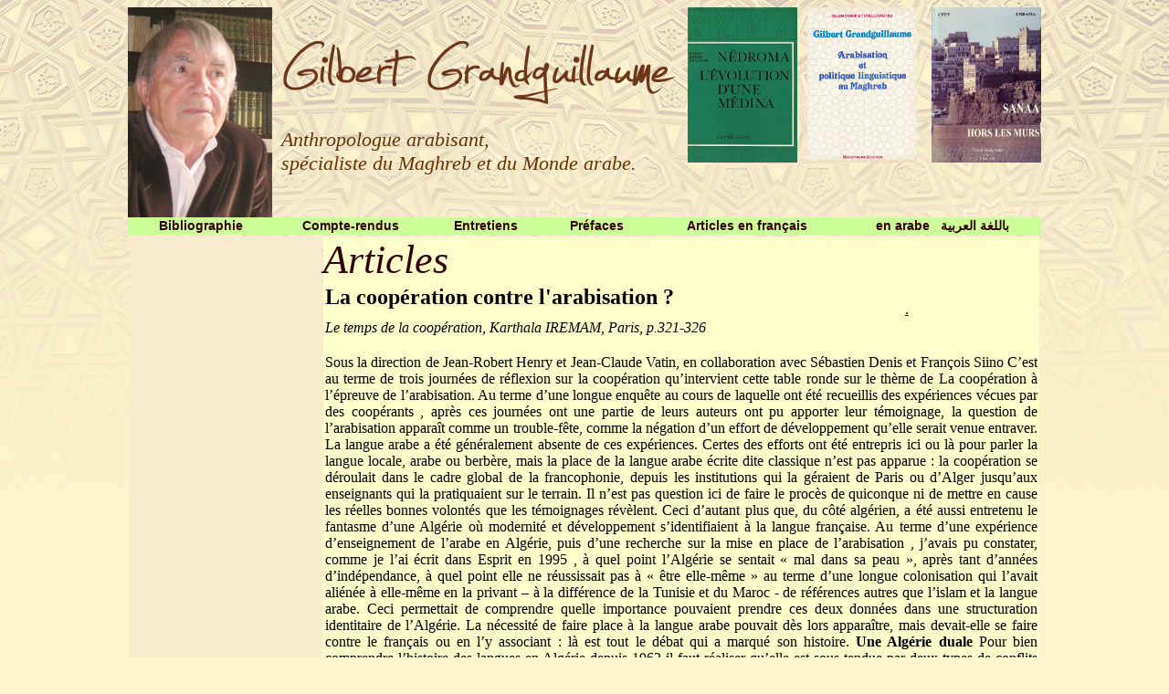

--- FILE ---
content_type: text/html; charset=UTF-8
request_url: https://ggrandguillaume.fr/titre.php?recordID=95
body_size: 6478
content:
<!DOCTYPE HTML PUBLIC "-//W3C//DTD HTML 4.01 Transitional//EN" "http://www.w3.org/TR/html4/loose.dtd">
<html>
<head>
<title>Document sans titre</title>
<link href="gilbert.css" rel="stylesheet" type="text/css">
<meta http-equiv="Content-Type" content="text/html; charset=iso-8859-1">
<link rel="stylesheet" type="text/css" media="screen" href="iconize.css" />	

</head>

<body>
  <link href="gilbert.css" rel="stylesheet" type="text/css" />
<table width="1000" border="0" align="center" cellpadding="0" cellspacing="0">
  <tr>
    <td width="168" valign="top"><a href="index.php"><img src="images/Gilbert-Grandguillaume.jpg" width="158" height="230" border="0" /></a></td>
    <td width="445" valign="top"><p><br />
      <a href="index.php"><img src="images/Gilbert-Grandguillaume.png" alt="Gilbert GHrandguillaume" width="433" height="76" border="0" /></a></p>
      <p class="signature">Anthropologue arabisant, <br />
      sp&eacute;cialiste du Maghreb  et du Monde arabe.</p></td>
    <td width="131" valign="top"><img src="images/nedroma.jpg" alt="Nedroma, l'évolution d'une médina" width="120" height="170" border="0" /></td>
    <td width="136" valign="top"><img src="images/arabisation.jpg" alt="Arabisation et politique linguistique au maghreb" width="120" height="170" border="0" /></td>
    <td width="120" valign="top"><img src="images/Sanaa.jpg" alt="Sanaa Hors les murs" width="120" height="170" border="0" /></td>
  </tr>
</table>
<table width="1000" border="0" align="center" cellpadding="0" cellspacing="0">
  <tr>
    <td width="160" height="19" align="center" bgcolor="#CCFF99"><a href="index.php" class="menu">Bibliographie</a></td>
    <td width="168" align="center" bgcolor="#CCFF99"><a href="article.php?categorie=Compte-rendus" class="menu">Compte-rendus</a></td>
    <td width="127" align="center" bgcolor="#CCFF99"><a href="article.php?categorie=Entretiens" class="menu">Entretiens</a></td>
    <td width="117" align="center" bgcolor="#CCFF99"><a href="article.php?categorie=Pr&eacute;faces" class="menu">Pr&eacute;faces</a></td>
    <td width="211" align="center" bgcolor="#CCFF99" class="menu"><a href="article.php?categorie=Articles" class="menu">Articles en fran&ccedil;ais</a></td>
    <td width="217" align="center" bgcolor="#CCFF99"><span class="menu"><a href="article-ar.php?categorie=Articles" class="menu">en arabe &nbsp;  &#1576;&#1575;&#1604;&#1604;&#1594;&#1577; &#1575;&#1604;&#1593;&#1585;&#1576;&#1610;&#1577;</a></span>
<div id="textetraduit"></div></td>
  </tr>
</table>
<table width="1000" border="0" align="center" cellpadding="0">
  <tr>
    <td width="210" height="181" align="left" bgcolor="#F6EBCD"><br></td>
    <td width="784" valign="top" bgcolor="#FFFFCC"><span class="rubrique">Articles</span>
      <table width="784" border="0" align="center" cellpadding="0">
        <tr>
          <td width="633" height="35" valign="top" class="titre">La coopération contre l'arabisation ?</td>
          <td width="145" valign="top" class="texte"> <a href="photo/." target="_blank"><span class="texte"><br>.</span></a></td>
        </tr>
        <tr>
          <td colspan="2" valign="top" class="ref">Le temps de la coopération, Karthala IREMAM, Paris, p.321-326 <br>            <br></td>
        </tr>
        <tr>
          <td colspan="2" valign="top" class="texte">Sous la direction de Jean-Robert Henry et Jean-Claude Vatin, en collaboration avec Sébastien Denis et François Siino

C’est au terme de trois journées de réflexion sur la coopération qu’intervient cette table ronde sur le thème de La coopération à l’épreuve de l’arabisation. Au terme d’une longue enquête au cours de laquelle ont été recueillis des expériences vécues par des coopérants , après ces journées ont une partie de leurs auteurs ont pu apporter leur témoignage, la question de l’arabisation apparaît comme un trouble-fête, comme la négation d’un effort de développement qu’elle serait venue entraver.
	La langue arabe a été généralement absente de ces expériences. Certes des efforts ont été entrepris ici ou là pour parler la langue  locale, arabe ou berbère, mais la place de la langue arabe écrite dite classique n’est pas apparue : la coopération se déroulait dans le cadre global de la francophonie, depuis les institutions qui la géraient de Paris ou d’Alger jusqu’aux enseignants qui la pratiquaient sur le terrain.
	Il n’est pas question ici de faire le procès de quiconque ni de mettre en cause les réelles bonnes volontés que les témoignages révèlent. Ceci d’autant plus que, du côté algérien, a été aussi entretenu le fantasme d’une Algérie où modernité et développement s’identifiaient à la langue française.
	Au terme d’une expérience d’enseignement de l’arabe en Algérie, puis d’une recherche sur la mise en place de l’arabisation , j’avais pu constater, comme je l’ai écrit dans Esprit en 1995 , à quel point l’Algérie se sentait « mal dans sa peau », après tant d’années d’indépendance, à quel point elle ne réussissait pas à  « être elle-même » au terme d’une longue colonisation qui l’avait aliénée à elle-même en la privant – à la différence de la Tunisie et du Maroc - de références autres que l’islam et la langue arabe. Ceci permettait de comprendre quelle importance pouvaient prendre ces deux données dans une structuration identitaire de l’Algérie.  La nécessité de faire place à la langue arabe pouvait dès lors apparaître, mais devait-elle se faire contre le français ou en l’y associant : là est tout le débat qui a marqué son histoire.

<b>Une Algérie duale</b>

Pour bien comprendre l’histoire des langues en Algérie depuis 1962 il faut réaliser qu’elle est sous-tendue par deux types de conflits entre une Algérie traditionaliste et une Algérie moderniste d’une part, et entre le pouvoir et la société civile d’autre part. Ces deux zones de conflits ne se recouvrent pas mais s’entrecroisent selon les situations. 
Le mythe d’une société algérienne homogène  a été longtemps entretenu par le pouvoir et les idéologues algériens. L’historien Mohamed Harbi  a été le premier à le mettre en question,  en identifiant une couche bourgeoise et une couche plébéienne. Cette fracture, sans doute plus ancienne, se repère à deux types de réaction à la colonisation. La couche moderniste s’est appropriée la culture française en conservant – ou non -  une culture arabe. La langue française est pour elle un outil essentiel de sa promotion sociale. En ses rangs s’est recrutée l’administration mise en place par la France à la veille de l’indépendance. La couche traditionaliste – ou plébéienne – est l’autre partie de la société, marginalisée par la colonisation pour des raisons économiques ou idéologiques. Elle est demeurée, souvent même après l’indépendance, exclue des avantages de la modernité et des perspectives d’ascension sociale. L’indépendance signifiait pour elle l’expulsion des occupants chrétiens et l’acquisition de leurs biens : purification et prédation. Son horizon était la restauration d’une société musulmane et de la langue arabe. Elle demeure réticente à la laïcisation de la société liée au développement. Son traditionalisme enraciné dans le passé algérien s’est renforcé durant ces dernières années d’une conscience de solidarité avec le monde arabe, à l’occasion des guerres contre l’Irak et du conflit israélo-palestinien et elle demeure sensible à ce qui le concerne. Ces deux couches s’opposent sur de nombreux points, tels que la place de la religion dans la société, le statut  juridique de la femme et sur le plan linguistique.  Le pouvoir s’appuie sur l’une ou l’autre selon les opportunités de sa politique. Leur opposition reflète l’injonction contradictoire devant laquelle s’est trouvé le pouvoir algérien dès 1962 : assurer un développement rapide du pays  ou affirmer l’arabité de l’Algérie. A défaut d’un pouvoir suffisamment légitimé pour la dépasser, faute d’une structure démocratique où en débattre, elle demeure à ce jour une constante de la vie politique algérienne.
La seconde opposition concerne la structure du pouvoir. Issu de coups d’Etat militaires (en 1962, 1965 et 1992) et d’élections douteuses (Boumediene élu président à 99% des suffrages le 10 décembre 1976, Bouteflika élu président à 90 % le 9 avril 2009)  le pouvoir se heurte à l’hostilité de la société civile. Il se trouve de ce fait contraint de rechercher une légitimation par une utilisation démagogique des valeurs reconnues, l’islam et le sentiment national.
L’histoire de l’arabisation est faite de l’opposition de ces deux couches de la société, et de sa manipulation plus ou moins efficace par le pouvoir en place.
L’observateur qui n’aborde l’Algérie qu’à travers la langue française ne peut soupçonner cette ambivalence qui souvent, plutôt que d’opposer deux groupes distincts, traverse l’intime de chaque individu. Une observation banale ne pouvait qu’amener la coopération – structures et individus – à penser que la langue française était le seul atout de l’Algérie vers le progrès, et que le recours à la langue arabe ne pouvait aboutir qu’à la stagnation voire à la régression.

<b>Deux phases dans l’histoire de l’arabisation</b>

	Une fois admise par tous la légitimité de la restauration de la langue arabe en Algérie, deux options se présentaient : ou bien associer cette restauration à la persistance de la langue étrangère française – et c’est l’option du bilinguisme généralement suivie par la Tunisie et le Maroc - , ou bien introduire l’arabe en opposition au français, en réduisant au maximum la place de ce dernier. Le malheur a voulu que ces deux options prennent en Algérie la forme de deux clans politiques, dont l’opposition ouvrait le champ aux manipulations du pouvoir. Le gouvernement algérien n’a jamais fait de choix explicite entre les deux voies, mais les a pratiquées successivement.
	Une première période, qu’on peut évaluer jusqu’à 1980 globalement (c’est-à-dire la présidence de Chadli Bendjedid) fut de fait, au moins dans les grandes villes, une période marquée par le bilinguisme. L’essentiel de la coopération se situe dans cette période. A tous les niveaux, du secondaire au supérieur, les élèves algériens ont été en contact, par le biais de deux langues, avec des enseignants et des systèmes pédagogiques différents. Certains participants se sont étonnés durant ce colloque de ce dualisme : les mêmes élèves entendaient parler de Voltaire, de Rousseau, de Marx, et en même temps, de la tradition islamique, de l’histoire du prophète. Au-delà des contenus les pédagogies différaient : alors que la pédagogie moderne sollicite la réflexion, la pédagogie traditionnelle arabe se fondait sur la mémorisation comme appropriation d’un dépôt à transmettre tel quel. On a souvent souligné le risque schizoïde d’une telle association, des auteurs algériens comme Malika Boudalia-Greffou  s’y sont risqués, mais un bilan serein ne sera possible que lorsque le terrain aura été déminé de ses tensions politiques et idéologiques.
 	Durant cette période, le champ de la coopération a été progressivement réduit par le processus d’algérianisation, qui consistait à remplacer les coopérants de langue française par des enseignants algériens, mais ce fut souvent l’occasion ou le prétexte d’introduire l’arabisation de ces enseignements. Mais c’est surtout après la mort de Boumediène que le pouvoir politique affaibli par la poussée islamiste a ouvert le champ à une arabisation totale (c’est-à-dire monolingue) qui a réduit considérablement la place du français. Cette politique a abouti à la situation sinistrée de l’enseignement signalée par Boudiaf en 1992, et elle a décrédibilisé l’arabisation, alors que cet échec est aussi largement imputable à d’autres facteurs. Sa mise en place s’est généralement effectuée dans l’improvisation, les considérations démagogiques prenant le pas sur les nécessités pédagogiques. 
	Le président Bouteflika a à partir de 1999 pratiqué une ouverture linguistique et levé le tabou que certains faisaient peser sur l’utilisation de la langue française. Il a mis en place à partir de 2000 une commission  nationale de réforme du système éducatif (CNRSE) . Les débats de cette commission ont largement porté sur la place relative des langues et consacré un retour au bilinguisme, même si la position n’a pas été assumée officiellement. Ses conclusions ont été mises en place progressivement dans les années qui ont suivi, et divers plans de formation de professeurs de français ont été mis en place. 

<b>De nouvelles perspectives</b>

	Le risque de la situation nouvelle créée par le retour du français dans le système pédagogique algérien est d’aboutir à un certain triomphalisme des partisans du français et à un oubli de la place que l’arabe doit occuper dans  un ensemble nécessairement multilingue. Or les raisons qui ont justifié autrefois la nécessité de l’arabe sont toujours valables au plan d’une conscience identitaire algérienne. Quant au français il n’est plus possible de revendiquer pour lui une place exclusive, même si certains Algériens s’en contenteraient. Sa place sera d’autant mieux assurée que sera distendu le lien entre France et langue française, et donc entre survivance coloniale et langue internationale, comme c’est le cas pour l’anglais. Même si les responsables diplomatiques français ont maintenant admis la légitimité de la présence de l’arabe, la  présence du français semble devoir être mieux assurée dans un cadre européen ou par le biais d’organismes internationaux tels que l’Office International de la Francophonie (OIF) afin de mieux mettre en œuvre la nécessaire coopération entre les deux langues parfois nommée « arabo-francophonie ».  Face à la place dominante occupée au plan mondial par l’anglais, les supporters des deux langues auraient intérêt à associer leurs efforts. Les deux langues ont des problèmes communs de norme et de pédagogie. Mohamed Benrabah  a analysé les freins au développement de l’arabe liés à son statut de langue sacrée et au souci excessif de la norme. Le même obstacle s’oppose à l’expansion du français du fait de sa rigidité formelle. En ce qui concerne la pédagogie un contact des deux langues serait bénéfique. La place du français serait  d’autant mieux assurée que les francophones accorderaient à l’arabe l’intérêt qu’il mérite et le soutien dont il a besoin pour asseoir son statut de langue internationale.
	Ainsi l’opposition entre coopération et arabisation, qui a marqué le passé pourrait-elle céder la place à une coopération mieux marquée par le respect de la personnalité de l’autre et plus efficace dans la poursuite d’objectifs devenus communs dans le contexte de la mondialisation.



BIBLIOGRAPHIE DES AUTEURS CITES




Benrabah, Mohamed, 2009, Devenir langue dominante mondiale. Un défi pour l’arabe, Genève, Librairie Droz.
Boudalia-Greffou, Malika, 1989, L’école algérienne de Ibn Badis à Pavlov, Alger, Laphomic.
Grandguillaume, Gilbert, 1983, Arabisation et politique linguistique au Maghreb, Paris, Maisonneuve et Larose.
Grandguillaume, Gilbert, 1995, « Comment a-t-on pu en arriver là ? », Esprit, Avec l’Algérie, N°1, janvier p.12-34.
Grandguillaume, Gilbert, 2003, « Les enjeux de la question des langues en Algérie » in Langues de la Méditerranée, Bistolfi (dir.) Paris, L’Harmattan, p.141-165 .
Harbi, Mohamed, 1980, Le F.L.N. mirage et réalité, Paris, Editions J.A.
Harbi, Mohamed, 2001, Une vie debout. Mémoires politiques, tome 1 : 1945-1962, Paris, La Découverte.
<br></td>
        </tr>
        <tr>
          <td colspan="2" valign="top" class="notes">1  Grandguillaume, 1983 et 2003.
2  Grandguillaume, 1995
3  Harbi 1980 ; 2001
4   Boudalia-Greffou, 1989
5  Benrabah, 2009.
6  Textes consultables sur le site internet  www.ggrandguillaume.fr

</td>
        </tr>
    </table></td>
  </tr>
</table>
<br>
<br />
<table width="1000" border="0" align="center" cellpadding="0" cellspacing="0">
  <tr>
    <td width="207" height="95" valign="top"><a href="index.php"><img src="images/Gilbert-Grandguillaume.png" alt="Gilbert GHrandguillaume" width="199" height="39" border="0" /></a></td>
    <td width="622" valign="top"><p class="signature">Anthropologue arabisant, <br />
      sp&eacute;cialiste du Maghreb  et du Monde arabe.</p>
      <p class="signature"> Tel.  33.1.60 23 62 88<br />
    Mail&nbsp;: <a href="mailto:gilbertgrandguillaume@yahoo.fr">gilbertgrandguillaume@yahoo.fr</a></p></td>
    <td width="171">&nbsp;</td>
  </tr>
</table>
 
</body>
</html>


--- FILE ---
content_type: text/css
request_url: https://ggrandguillaume.fr/gilbert.css
body_size: 545
content:
@charset "utf-8";
/* CSS Document */

body {
	background-color: #FCF4CD;
	background-image: url(images/fresque2.jpg);
	background-repeat: repeat-x;
}

a:link.menurub {
	font-family: Verdana, Arial, Helvetica, sans-serif;
	font-size: 12px;
	font-weight: bold;
	text-align: center;
	color: #300;
	text-decoration: none;
}
a:visited.menurub {
	font-family: Verdana, Arial, Helvetica, sans-serif;
	font-size: 12px;
	font-weight: bold;
	color: #630;
	text-decoration: none;
}
a:hover.menurub {
	font-family: Verdana, Arial, Helvetica, sans-serif;
	font-size: 12px;
	font-weight: bold;
	color: #C00;
	text-decoration: none;
}
a:active.menurub {
	font-family: Verdana, Arial, Helvetica, sans-serif;
	font-size: 12px;
	font-weight: bold;
	color: #300;
	text-decoration: none;
}
a:link.menurubar {
	font-family: Verdana, Arial, Helvetica, sans-serif;
	font-size: 16px;
	font-weight: bold;
	text-align: right;
	color: #300;
	text-decoration: none;
}
a:visited.menurubar {
	font-family: Verdana, Arial, Helvetica, sans-serif;
	font-size: 18px;
	font-weight: bold;
	color: #F00;
	text-decoration: none;
}
a:hover.menurubar {
	font-family: Verdana, Arial, Helvetica, sans-serif;
	font-size: 18px;
	font-weight: bold;
	color: #D6D6D6;
	text-decoration: none;
}
a:active.menurubar {
	font-family: Verdana, Arial, Helvetica, sans-serif;
	font-size: 18px;
	font-weight: bold;
	color: #300;
	text-decoration: none;
}		
a.menu {
	font-family: Verdana, Geneva, sans-serif;
	font-size: 14px;
	color: #300;
	font-weight: bold;
	text-decoration: none;
	text-align: center;
}
a.menu:visited {
	color: #300;
	text-align: center;
}
a.menu:hover {
	color: #000000;
	background-color: #99CC00;
	margin: 10px;
	padding: 10px;
	border: 2px solid #FFFFFF;
	text-align: center;
}
a.menu:active {
	color: #300;
	text-align: center;
}
	
.annee {
	font-family: Verdana, Geneva, sans-serif;
	font-size: 16px;
	font-weight: normal;
	color: #030;
	background-color: #CF6;
}
.rubrique {
	font-family: "Times New Roman", Times, serif;
	font-size: 44px;
	font-style: italic;
	color: #300;
}
.titre {
	font-family: "Palatino Linotype", "Book Antiqua", Palatino, serif;
	font-size: 24px;
	font-weight: bold;
}
.titrear {
	font-family: "Palatino Linotype", "Book Antiqua", Palatino, serif;
	font-size: 24px;
	font-weight: bold;
	text-align: right;
}
.ref {
	font-family: "Times New Roman", Times, serif;
	font-size: 16px;
	font-style: italic;
}
.signature {
	font-family: "Times New Roman", Times, serif;
	font-size: 22px;
	font-style: italic;
	color: #630;
}

.refar {
	font-family: "Times New Roman", Times, serif;
	font-size: 16px;
	font-style: italic;
	text-align: right;
}

.texte {
	font-family: "Times New Roman", Times, serif;
	font-size: 16px;
	color: #000;
	text-align: justify;
}
.textear {
	font-family: "Times New Roman", Times, serif;
	font-size: 16px;
	color: #000;
	text-align: right;
}

.notes {
	font-family: "Times New Roman", Times, serif;
	font-size: 12px;
	text-align: justify;
	margin-right: 10px;
}
.notesar {
	font-family: "Times New Roman", Times, serif;
	font-size: 12px;
	text-align: right;
	margin-right: 10px;
}
